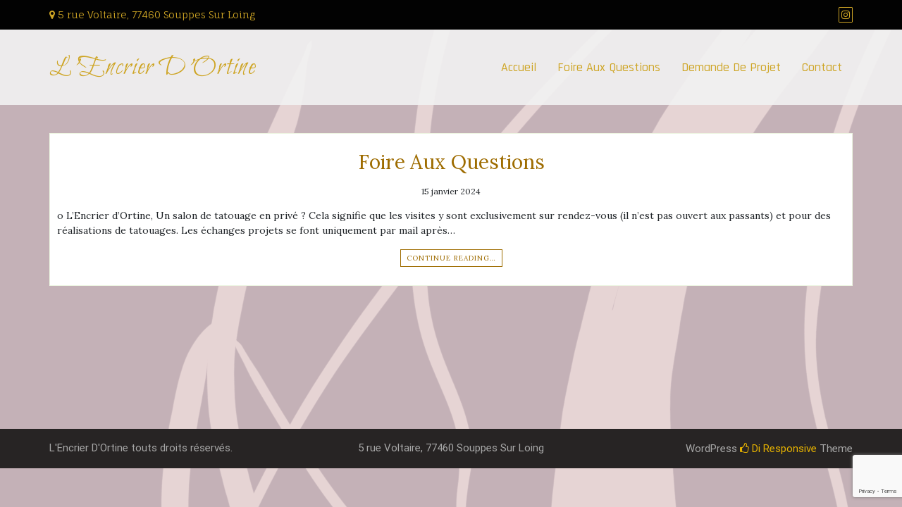

--- FILE ---
content_type: text/html; charset=utf-8
request_url: https://www.google.com/recaptcha/api2/anchor?ar=1&k=6LffobAUAAAAADWie2g1krC0ZJnACQq0aw4FcM2F&co=aHR0cHM6Ly93d3cubGVuY3JpZXJkb3J0aW5lLmZyOjQ0Mw..&hl=en&v=N67nZn4AqZkNcbeMu4prBgzg&size=invisible&anchor-ms=20000&execute-ms=30000&cb=t1huui645axd
body_size: 48469
content:
<!DOCTYPE HTML><html dir="ltr" lang="en"><head><meta http-equiv="Content-Type" content="text/html; charset=UTF-8">
<meta http-equiv="X-UA-Compatible" content="IE=edge">
<title>reCAPTCHA</title>
<style type="text/css">
/* cyrillic-ext */
@font-face {
  font-family: 'Roboto';
  font-style: normal;
  font-weight: 400;
  font-stretch: 100%;
  src: url(//fonts.gstatic.com/s/roboto/v48/KFO7CnqEu92Fr1ME7kSn66aGLdTylUAMa3GUBHMdazTgWw.woff2) format('woff2');
  unicode-range: U+0460-052F, U+1C80-1C8A, U+20B4, U+2DE0-2DFF, U+A640-A69F, U+FE2E-FE2F;
}
/* cyrillic */
@font-face {
  font-family: 'Roboto';
  font-style: normal;
  font-weight: 400;
  font-stretch: 100%;
  src: url(//fonts.gstatic.com/s/roboto/v48/KFO7CnqEu92Fr1ME7kSn66aGLdTylUAMa3iUBHMdazTgWw.woff2) format('woff2');
  unicode-range: U+0301, U+0400-045F, U+0490-0491, U+04B0-04B1, U+2116;
}
/* greek-ext */
@font-face {
  font-family: 'Roboto';
  font-style: normal;
  font-weight: 400;
  font-stretch: 100%;
  src: url(//fonts.gstatic.com/s/roboto/v48/KFO7CnqEu92Fr1ME7kSn66aGLdTylUAMa3CUBHMdazTgWw.woff2) format('woff2');
  unicode-range: U+1F00-1FFF;
}
/* greek */
@font-face {
  font-family: 'Roboto';
  font-style: normal;
  font-weight: 400;
  font-stretch: 100%;
  src: url(//fonts.gstatic.com/s/roboto/v48/KFO7CnqEu92Fr1ME7kSn66aGLdTylUAMa3-UBHMdazTgWw.woff2) format('woff2');
  unicode-range: U+0370-0377, U+037A-037F, U+0384-038A, U+038C, U+038E-03A1, U+03A3-03FF;
}
/* math */
@font-face {
  font-family: 'Roboto';
  font-style: normal;
  font-weight: 400;
  font-stretch: 100%;
  src: url(//fonts.gstatic.com/s/roboto/v48/KFO7CnqEu92Fr1ME7kSn66aGLdTylUAMawCUBHMdazTgWw.woff2) format('woff2');
  unicode-range: U+0302-0303, U+0305, U+0307-0308, U+0310, U+0312, U+0315, U+031A, U+0326-0327, U+032C, U+032F-0330, U+0332-0333, U+0338, U+033A, U+0346, U+034D, U+0391-03A1, U+03A3-03A9, U+03B1-03C9, U+03D1, U+03D5-03D6, U+03F0-03F1, U+03F4-03F5, U+2016-2017, U+2034-2038, U+203C, U+2040, U+2043, U+2047, U+2050, U+2057, U+205F, U+2070-2071, U+2074-208E, U+2090-209C, U+20D0-20DC, U+20E1, U+20E5-20EF, U+2100-2112, U+2114-2115, U+2117-2121, U+2123-214F, U+2190, U+2192, U+2194-21AE, U+21B0-21E5, U+21F1-21F2, U+21F4-2211, U+2213-2214, U+2216-22FF, U+2308-230B, U+2310, U+2319, U+231C-2321, U+2336-237A, U+237C, U+2395, U+239B-23B7, U+23D0, U+23DC-23E1, U+2474-2475, U+25AF, U+25B3, U+25B7, U+25BD, U+25C1, U+25CA, U+25CC, U+25FB, U+266D-266F, U+27C0-27FF, U+2900-2AFF, U+2B0E-2B11, U+2B30-2B4C, U+2BFE, U+3030, U+FF5B, U+FF5D, U+1D400-1D7FF, U+1EE00-1EEFF;
}
/* symbols */
@font-face {
  font-family: 'Roboto';
  font-style: normal;
  font-weight: 400;
  font-stretch: 100%;
  src: url(//fonts.gstatic.com/s/roboto/v48/KFO7CnqEu92Fr1ME7kSn66aGLdTylUAMaxKUBHMdazTgWw.woff2) format('woff2');
  unicode-range: U+0001-000C, U+000E-001F, U+007F-009F, U+20DD-20E0, U+20E2-20E4, U+2150-218F, U+2190, U+2192, U+2194-2199, U+21AF, U+21E6-21F0, U+21F3, U+2218-2219, U+2299, U+22C4-22C6, U+2300-243F, U+2440-244A, U+2460-24FF, U+25A0-27BF, U+2800-28FF, U+2921-2922, U+2981, U+29BF, U+29EB, U+2B00-2BFF, U+4DC0-4DFF, U+FFF9-FFFB, U+10140-1018E, U+10190-1019C, U+101A0, U+101D0-101FD, U+102E0-102FB, U+10E60-10E7E, U+1D2C0-1D2D3, U+1D2E0-1D37F, U+1F000-1F0FF, U+1F100-1F1AD, U+1F1E6-1F1FF, U+1F30D-1F30F, U+1F315, U+1F31C, U+1F31E, U+1F320-1F32C, U+1F336, U+1F378, U+1F37D, U+1F382, U+1F393-1F39F, U+1F3A7-1F3A8, U+1F3AC-1F3AF, U+1F3C2, U+1F3C4-1F3C6, U+1F3CA-1F3CE, U+1F3D4-1F3E0, U+1F3ED, U+1F3F1-1F3F3, U+1F3F5-1F3F7, U+1F408, U+1F415, U+1F41F, U+1F426, U+1F43F, U+1F441-1F442, U+1F444, U+1F446-1F449, U+1F44C-1F44E, U+1F453, U+1F46A, U+1F47D, U+1F4A3, U+1F4B0, U+1F4B3, U+1F4B9, U+1F4BB, U+1F4BF, U+1F4C8-1F4CB, U+1F4D6, U+1F4DA, U+1F4DF, U+1F4E3-1F4E6, U+1F4EA-1F4ED, U+1F4F7, U+1F4F9-1F4FB, U+1F4FD-1F4FE, U+1F503, U+1F507-1F50B, U+1F50D, U+1F512-1F513, U+1F53E-1F54A, U+1F54F-1F5FA, U+1F610, U+1F650-1F67F, U+1F687, U+1F68D, U+1F691, U+1F694, U+1F698, U+1F6AD, U+1F6B2, U+1F6B9-1F6BA, U+1F6BC, U+1F6C6-1F6CF, U+1F6D3-1F6D7, U+1F6E0-1F6EA, U+1F6F0-1F6F3, U+1F6F7-1F6FC, U+1F700-1F7FF, U+1F800-1F80B, U+1F810-1F847, U+1F850-1F859, U+1F860-1F887, U+1F890-1F8AD, U+1F8B0-1F8BB, U+1F8C0-1F8C1, U+1F900-1F90B, U+1F93B, U+1F946, U+1F984, U+1F996, U+1F9E9, U+1FA00-1FA6F, U+1FA70-1FA7C, U+1FA80-1FA89, U+1FA8F-1FAC6, U+1FACE-1FADC, U+1FADF-1FAE9, U+1FAF0-1FAF8, U+1FB00-1FBFF;
}
/* vietnamese */
@font-face {
  font-family: 'Roboto';
  font-style: normal;
  font-weight: 400;
  font-stretch: 100%;
  src: url(//fonts.gstatic.com/s/roboto/v48/KFO7CnqEu92Fr1ME7kSn66aGLdTylUAMa3OUBHMdazTgWw.woff2) format('woff2');
  unicode-range: U+0102-0103, U+0110-0111, U+0128-0129, U+0168-0169, U+01A0-01A1, U+01AF-01B0, U+0300-0301, U+0303-0304, U+0308-0309, U+0323, U+0329, U+1EA0-1EF9, U+20AB;
}
/* latin-ext */
@font-face {
  font-family: 'Roboto';
  font-style: normal;
  font-weight: 400;
  font-stretch: 100%;
  src: url(//fonts.gstatic.com/s/roboto/v48/KFO7CnqEu92Fr1ME7kSn66aGLdTylUAMa3KUBHMdazTgWw.woff2) format('woff2');
  unicode-range: U+0100-02BA, U+02BD-02C5, U+02C7-02CC, U+02CE-02D7, U+02DD-02FF, U+0304, U+0308, U+0329, U+1D00-1DBF, U+1E00-1E9F, U+1EF2-1EFF, U+2020, U+20A0-20AB, U+20AD-20C0, U+2113, U+2C60-2C7F, U+A720-A7FF;
}
/* latin */
@font-face {
  font-family: 'Roboto';
  font-style: normal;
  font-weight: 400;
  font-stretch: 100%;
  src: url(//fonts.gstatic.com/s/roboto/v48/KFO7CnqEu92Fr1ME7kSn66aGLdTylUAMa3yUBHMdazQ.woff2) format('woff2');
  unicode-range: U+0000-00FF, U+0131, U+0152-0153, U+02BB-02BC, U+02C6, U+02DA, U+02DC, U+0304, U+0308, U+0329, U+2000-206F, U+20AC, U+2122, U+2191, U+2193, U+2212, U+2215, U+FEFF, U+FFFD;
}
/* cyrillic-ext */
@font-face {
  font-family: 'Roboto';
  font-style: normal;
  font-weight: 500;
  font-stretch: 100%;
  src: url(//fonts.gstatic.com/s/roboto/v48/KFO7CnqEu92Fr1ME7kSn66aGLdTylUAMa3GUBHMdazTgWw.woff2) format('woff2');
  unicode-range: U+0460-052F, U+1C80-1C8A, U+20B4, U+2DE0-2DFF, U+A640-A69F, U+FE2E-FE2F;
}
/* cyrillic */
@font-face {
  font-family: 'Roboto';
  font-style: normal;
  font-weight: 500;
  font-stretch: 100%;
  src: url(//fonts.gstatic.com/s/roboto/v48/KFO7CnqEu92Fr1ME7kSn66aGLdTylUAMa3iUBHMdazTgWw.woff2) format('woff2');
  unicode-range: U+0301, U+0400-045F, U+0490-0491, U+04B0-04B1, U+2116;
}
/* greek-ext */
@font-face {
  font-family: 'Roboto';
  font-style: normal;
  font-weight: 500;
  font-stretch: 100%;
  src: url(//fonts.gstatic.com/s/roboto/v48/KFO7CnqEu92Fr1ME7kSn66aGLdTylUAMa3CUBHMdazTgWw.woff2) format('woff2');
  unicode-range: U+1F00-1FFF;
}
/* greek */
@font-face {
  font-family: 'Roboto';
  font-style: normal;
  font-weight: 500;
  font-stretch: 100%;
  src: url(//fonts.gstatic.com/s/roboto/v48/KFO7CnqEu92Fr1ME7kSn66aGLdTylUAMa3-UBHMdazTgWw.woff2) format('woff2');
  unicode-range: U+0370-0377, U+037A-037F, U+0384-038A, U+038C, U+038E-03A1, U+03A3-03FF;
}
/* math */
@font-face {
  font-family: 'Roboto';
  font-style: normal;
  font-weight: 500;
  font-stretch: 100%;
  src: url(//fonts.gstatic.com/s/roboto/v48/KFO7CnqEu92Fr1ME7kSn66aGLdTylUAMawCUBHMdazTgWw.woff2) format('woff2');
  unicode-range: U+0302-0303, U+0305, U+0307-0308, U+0310, U+0312, U+0315, U+031A, U+0326-0327, U+032C, U+032F-0330, U+0332-0333, U+0338, U+033A, U+0346, U+034D, U+0391-03A1, U+03A3-03A9, U+03B1-03C9, U+03D1, U+03D5-03D6, U+03F0-03F1, U+03F4-03F5, U+2016-2017, U+2034-2038, U+203C, U+2040, U+2043, U+2047, U+2050, U+2057, U+205F, U+2070-2071, U+2074-208E, U+2090-209C, U+20D0-20DC, U+20E1, U+20E5-20EF, U+2100-2112, U+2114-2115, U+2117-2121, U+2123-214F, U+2190, U+2192, U+2194-21AE, U+21B0-21E5, U+21F1-21F2, U+21F4-2211, U+2213-2214, U+2216-22FF, U+2308-230B, U+2310, U+2319, U+231C-2321, U+2336-237A, U+237C, U+2395, U+239B-23B7, U+23D0, U+23DC-23E1, U+2474-2475, U+25AF, U+25B3, U+25B7, U+25BD, U+25C1, U+25CA, U+25CC, U+25FB, U+266D-266F, U+27C0-27FF, U+2900-2AFF, U+2B0E-2B11, U+2B30-2B4C, U+2BFE, U+3030, U+FF5B, U+FF5D, U+1D400-1D7FF, U+1EE00-1EEFF;
}
/* symbols */
@font-face {
  font-family: 'Roboto';
  font-style: normal;
  font-weight: 500;
  font-stretch: 100%;
  src: url(//fonts.gstatic.com/s/roboto/v48/KFO7CnqEu92Fr1ME7kSn66aGLdTylUAMaxKUBHMdazTgWw.woff2) format('woff2');
  unicode-range: U+0001-000C, U+000E-001F, U+007F-009F, U+20DD-20E0, U+20E2-20E4, U+2150-218F, U+2190, U+2192, U+2194-2199, U+21AF, U+21E6-21F0, U+21F3, U+2218-2219, U+2299, U+22C4-22C6, U+2300-243F, U+2440-244A, U+2460-24FF, U+25A0-27BF, U+2800-28FF, U+2921-2922, U+2981, U+29BF, U+29EB, U+2B00-2BFF, U+4DC0-4DFF, U+FFF9-FFFB, U+10140-1018E, U+10190-1019C, U+101A0, U+101D0-101FD, U+102E0-102FB, U+10E60-10E7E, U+1D2C0-1D2D3, U+1D2E0-1D37F, U+1F000-1F0FF, U+1F100-1F1AD, U+1F1E6-1F1FF, U+1F30D-1F30F, U+1F315, U+1F31C, U+1F31E, U+1F320-1F32C, U+1F336, U+1F378, U+1F37D, U+1F382, U+1F393-1F39F, U+1F3A7-1F3A8, U+1F3AC-1F3AF, U+1F3C2, U+1F3C4-1F3C6, U+1F3CA-1F3CE, U+1F3D4-1F3E0, U+1F3ED, U+1F3F1-1F3F3, U+1F3F5-1F3F7, U+1F408, U+1F415, U+1F41F, U+1F426, U+1F43F, U+1F441-1F442, U+1F444, U+1F446-1F449, U+1F44C-1F44E, U+1F453, U+1F46A, U+1F47D, U+1F4A3, U+1F4B0, U+1F4B3, U+1F4B9, U+1F4BB, U+1F4BF, U+1F4C8-1F4CB, U+1F4D6, U+1F4DA, U+1F4DF, U+1F4E3-1F4E6, U+1F4EA-1F4ED, U+1F4F7, U+1F4F9-1F4FB, U+1F4FD-1F4FE, U+1F503, U+1F507-1F50B, U+1F50D, U+1F512-1F513, U+1F53E-1F54A, U+1F54F-1F5FA, U+1F610, U+1F650-1F67F, U+1F687, U+1F68D, U+1F691, U+1F694, U+1F698, U+1F6AD, U+1F6B2, U+1F6B9-1F6BA, U+1F6BC, U+1F6C6-1F6CF, U+1F6D3-1F6D7, U+1F6E0-1F6EA, U+1F6F0-1F6F3, U+1F6F7-1F6FC, U+1F700-1F7FF, U+1F800-1F80B, U+1F810-1F847, U+1F850-1F859, U+1F860-1F887, U+1F890-1F8AD, U+1F8B0-1F8BB, U+1F8C0-1F8C1, U+1F900-1F90B, U+1F93B, U+1F946, U+1F984, U+1F996, U+1F9E9, U+1FA00-1FA6F, U+1FA70-1FA7C, U+1FA80-1FA89, U+1FA8F-1FAC6, U+1FACE-1FADC, U+1FADF-1FAE9, U+1FAF0-1FAF8, U+1FB00-1FBFF;
}
/* vietnamese */
@font-face {
  font-family: 'Roboto';
  font-style: normal;
  font-weight: 500;
  font-stretch: 100%;
  src: url(//fonts.gstatic.com/s/roboto/v48/KFO7CnqEu92Fr1ME7kSn66aGLdTylUAMa3OUBHMdazTgWw.woff2) format('woff2');
  unicode-range: U+0102-0103, U+0110-0111, U+0128-0129, U+0168-0169, U+01A0-01A1, U+01AF-01B0, U+0300-0301, U+0303-0304, U+0308-0309, U+0323, U+0329, U+1EA0-1EF9, U+20AB;
}
/* latin-ext */
@font-face {
  font-family: 'Roboto';
  font-style: normal;
  font-weight: 500;
  font-stretch: 100%;
  src: url(//fonts.gstatic.com/s/roboto/v48/KFO7CnqEu92Fr1ME7kSn66aGLdTylUAMa3KUBHMdazTgWw.woff2) format('woff2');
  unicode-range: U+0100-02BA, U+02BD-02C5, U+02C7-02CC, U+02CE-02D7, U+02DD-02FF, U+0304, U+0308, U+0329, U+1D00-1DBF, U+1E00-1E9F, U+1EF2-1EFF, U+2020, U+20A0-20AB, U+20AD-20C0, U+2113, U+2C60-2C7F, U+A720-A7FF;
}
/* latin */
@font-face {
  font-family: 'Roboto';
  font-style: normal;
  font-weight: 500;
  font-stretch: 100%;
  src: url(//fonts.gstatic.com/s/roboto/v48/KFO7CnqEu92Fr1ME7kSn66aGLdTylUAMa3yUBHMdazQ.woff2) format('woff2');
  unicode-range: U+0000-00FF, U+0131, U+0152-0153, U+02BB-02BC, U+02C6, U+02DA, U+02DC, U+0304, U+0308, U+0329, U+2000-206F, U+20AC, U+2122, U+2191, U+2193, U+2212, U+2215, U+FEFF, U+FFFD;
}
/* cyrillic-ext */
@font-face {
  font-family: 'Roboto';
  font-style: normal;
  font-weight: 900;
  font-stretch: 100%;
  src: url(//fonts.gstatic.com/s/roboto/v48/KFO7CnqEu92Fr1ME7kSn66aGLdTylUAMa3GUBHMdazTgWw.woff2) format('woff2');
  unicode-range: U+0460-052F, U+1C80-1C8A, U+20B4, U+2DE0-2DFF, U+A640-A69F, U+FE2E-FE2F;
}
/* cyrillic */
@font-face {
  font-family: 'Roboto';
  font-style: normal;
  font-weight: 900;
  font-stretch: 100%;
  src: url(//fonts.gstatic.com/s/roboto/v48/KFO7CnqEu92Fr1ME7kSn66aGLdTylUAMa3iUBHMdazTgWw.woff2) format('woff2');
  unicode-range: U+0301, U+0400-045F, U+0490-0491, U+04B0-04B1, U+2116;
}
/* greek-ext */
@font-face {
  font-family: 'Roboto';
  font-style: normal;
  font-weight: 900;
  font-stretch: 100%;
  src: url(//fonts.gstatic.com/s/roboto/v48/KFO7CnqEu92Fr1ME7kSn66aGLdTylUAMa3CUBHMdazTgWw.woff2) format('woff2');
  unicode-range: U+1F00-1FFF;
}
/* greek */
@font-face {
  font-family: 'Roboto';
  font-style: normal;
  font-weight: 900;
  font-stretch: 100%;
  src: url(//fonts.gstatic.com/s/roboto/v48/KFO7CnqEu92Fr1ME7kSn66aGLdTylUAMa3-UBHMdazTgWw.woff2) format('woff2');
  unicode-range: U+0370-0377, U+037A-037F, U+0384-038A, U+038C, U+038E-03A1, U+03A3-03FF;
}
/* math */
@font-face {
  font-family: 'Roboto';
  font-style: normal;
  font-weight: 900;
  font-stretch: 100%;
  src: url(//fonts.gstatic.com/s/roboto/v48/KFO7CnqEu92Fr1ME7kSn66aGLdTylUAMawCUBHMdazTgWw.woff2) format('woff2');
  unicode-range: U+0302-0303, U+0305, U+0307-0308, U+0310, U+0312, U+0315, U+031A, U+0326-0327, U+032C, U+032F-0330, U+0332-0333, U+0338, U+033A, U+0346, U+034D, U+0391-03A1, U+03A3-03A9, U+03B1-03C9, U+03D1, U+03D5-03D6, U+03F0-03F1, U+03F4-03F5, U+2016-2017, U+2034-2038, U+203C, U+2040, U+2043, U+2047, U+2050, U+2057, U+205F, U+2070-2071, U+2074-208E, U+2090-209C, U+20D0-20DC, U+20E1, U+20E5-20EF, U+2100-2112, U+2114-2115, U+2117-2121, U+2123-214F, U+2190, U+2192, U+2194-21AE, U+21B0-21E5, U+21F1-21F2, U+21F4-2211, U+2213-2214, U+2216-22FF, U+2308-230B, U+2310, U+2319, U+231C-2321, U+2336-237A, U+237C, U+2395, U+239B-23B7, U+23D0, U+23DC-23E1, U+2474-2475, U+25AF, U+25B3, U+25B7, U+25BD, U+25C1, U+25CA, U+25CC, U+25FB, U+266D-266F, U+27C0-27FF, U+2900-2AFF, U+2B0E-2B11, U+2B30-2B4C, U+2BFE, U+3030, U+FF5B, U+FF5D, U+1D400-1D7FF, U+1EE00-1EEFF;
}
/* symbols */
@font-face {
  font-family: 'Roboto';
  font-style: normal;
  font-weight: 900;
  font-stretch: 100%;
  src: url(//fonts.gstatic.com/s/roboto/v48/KFO7CnqEu92Fr1ME7kSn66aGLdTylUAMaxKUBHMdazTgWw.woff2) format('woff2');
  unicode-range: U+0001-000C, U+000E-001F, U+007F-009F, U+20DD-20E0, U+20E2-20E4, U+2150-218F, U+2190, U+2192, U+2194-2199, U+21AF, U+21E6-21F0, U+21F3, U+2218-2219, U+2299, U+22C4-22C6, U+2300-243F, U+2440-244A, U+2460-24FF, U+25A0-27BF, U+2800-28FF, U+2921-2922, U+2981, U+29BF, U+29EB, U+2B00-2BFF, U+4DC0-4DFF, U+FFF9-FFFB, U+10140-1018E, U+10190-1019C, U+101A0, U+101D0-101FD, U+102E0-102FB, U+10E60-10E7E, U+1D2C0-1D2D3, U+1D2E0-1D37F, U+1F000-1F0FF, U+1F100-1F1AD, U+1F1E6-1F1FF, U+1F30D-1F30F, U+1F315, U+1F31C, U+1F31E, U+1F320-1F32C, U+1F336, U+1F378, U+1F37D, U+1F382, U+1F393-1F39F, U+1F3A7-1F3A8, U+1F3AC-1F3AF, U+1F3C2, U+1F3C4-1F3C6, U+1F3CA-1F3CE, U+1F3D4-1F3E0, U+1F3ED, U+1F3F1-1F3F3, U+1F3F5-1F3F7, U+1F408, U+1F415, U+1F41F, U+1F426, U+1F43F, U+1F441-1F442, U+1F444, U+1F446-1F449, U+1F44C-1F44E, U+1F453, U+1F46A, U+1F47D, U+1F4A3, U+1F4B0, U+1F4B3, U+1F4B9, U+1F4BB, U+1F4BF, U+1F4C8-1F4CB, U+1F4D6, U+1F4DA, U+1F4DF, U+1F4E3-1F4E6, U+1F4EA-1F4ED, U+1F4F7, U+1F4F9-1F4FB, U+1F4FD-1F4FE, U+1F503, U+1F507-1F50B, U+1F50D, U+1F512-1F513, U+1F53E-1F54A, U+1F54F-1F5FA, U+1F610, U+1F650-1F67F, U+1F687, U+1F68D, U+1F691, U+1F694, U+1F698, U+1F6AD, U+1F6B2, U+1F6B9-1F6BA, U+1F6BC, U+1F6C6-1F6CF, U+1F6D3-1F6D7, U+1F6E0-1F6EA, U+1F6F0-1F6F3, U+1F6F7-1F6FC, U+1F700-1F7FF, U+1F800-1F80B, U+1F810-1F847, U+1F850-1F859, U+1F860-1F887, U+1F890-1F8AD, U+1F8B0-1F8BB, U+1F8C0-1F8C1, U+1F900-1F90B, U+1F93B, U+1F946, U+1F984, U+1F996, U+1F9E9, U+1FA00-1FA6F, U+1FA70-1FA7C, U+1FA80-1FA89, U+1FA8F-1FAC6, U+1FACE-1FADC, U+1FADF-1FAE9, U+1FAF0-1FAF8, U+1FB00-1FBFF;
}
/* vietnamese */
@font-face {
  font-family: 'Roboto';
  font-style: normal;
  font-weight: 900;
  font-stretch: 100%;
  src: url(//fonts.gstatic.com/s/roboto/v48/KFO7CnqEu92Fr1ME7kSn66aGLdTylUAMa3OUBHMdazTgWw.woff2) format('woff2');
  unicode-range: U+0102-0103, U+0110-0111, U+0128-0129, U+0168-0169, U+01A0-01A1, U+01AF-01B0, U+0300-0301, U+0303-0304, U+0308-0309, U+0323, U+0329, U+1EA0-1EF9, U+20AB;
}
/* latin-ext */
@font-face {
  font-family: 'Roboto';
  font-style: normal;
  font-weight: 900;
  font-stretch: 100%;
  src: url(//fonts.gstatic.com/s/roboto/v48/KFO7CnqEu92Fr1ME7kSn66aGLdTylUAMa3KUBHMdazTgWw.woff2) format('woff2');
  unicode-range: U+0100-02BA, U+02BD-02C5, U+02C7-02CC, U+02CE-02D7, U+02DD-02FF, U+0304, U+0308, U+0329, U+1D00-1DBF, U+1E00-1E9F, U+1EF2-1EFF, U+2020, U+20A0-20AB, U+20AD-20C0, U+2113, U+2C60-2C7F, U+A720-A7FF;
}
/* latin */
@font-face {
  font-family: 'Roboto';
  font-style: normal;
  font-weight: 900;
  font-stretch: 100%;
  src: url(//fonts.gstatic.com/s/roboto/v48/KFO7CnqEu92Fr1ME7kSn66aGLdTylUAMa3yUBHMdazQ.woff2) format('woff2');
  unicode-range: U+0000-00FF, U+0131, U+0152-0153, U+02BB-02BC, U+02C6, U+02DA, U+02DC, U+0304, U+0308, U+0329, U+2000-206F, U+20AC, U+2122, U+2191, U+2193, U+2212, U+2215, U+FEFF, U+FFFD;
}

</style>
<link rel="stylesheet" type="text/css" href="https://www.gstatic.com/recaptcha/releases/N67nZn4AqZkNcbeMu4prBgzg/styles__ltr.css">
<script nonce="OjfOuFfx3w5j6TT5bKsbLg" type="text/javascript">window['__recaptcha_api'] = 'https://www.google.com/recaptcha/api2/';</script>
<script type="text/javascript" src="https://www.gstatic.com/recaptcha/releases/N67nZn4AqZkNcbeMu4prBgzg/recaptcha__en.js" nonce="OjfOuFfx3w5j6TT5bKsbLg">
      
    </script></head>
<body><div id="rc-anchor-alert" class="rc-anchor-alert"></div>
<input type="hidden" id="recaptcha-token" value="[base64]">
<script type="text/javascript" nonce="OjfOuFfx3w5j6TT5bKsbLg">
      recaptcha.anchor.Main.init("[\x22ainput\x22,[\x22bgdata\x22,\x22\x22,\[base64]/[base64]/[base64]/[base64]/[base64]/[base64]/KGcoTywyNTMsTy5PKSxVRyhPLEMpKTpnKE8sMjUzLEMpLE8pKSxsKSksTykpfSxieT1mdW5jdGlvbihDLE8sdSxsKXtmb3IobD0odT1SKEMpLDApO08+MDtPLS0pbD1sPDw4fFooQyk7ZyhDLHUsbCl9LFVHPWZ1bmN0aW9uKEMsTyl7Qy5pLmxlbmd0aD4xMDQ/[base64]/[base64]/[base64]/[base64]/[base64]/[base64]/[base64]\\u003d\x22,\[base64]\x22,\x22w75hwqfDlsOaS8OXw5rCl8OifMOvIcOKf8Kwwo7DvHDDrBQ5Wh8Awq/Cl8K/[base64]/wp/CpS7DpD7Cs8OoeUN2wqQNwpZSXcKsegPCssOOw77ClxHCp0pdw5nDjknDrx7CgRV1wovDr8Oowocsw6kFQ8KIKGrCl8KAAMOhwp/DgwkQwqfDoMKBARAcRMOhMHYNQMOjT3XDl8Kqw6HDrGtzNQoOw4jCqsOZw4RkwonDnlrCnyh/w7zCmglQwrgFXCUlU3/Ck8K/w5zChcKuw7IANjHCpy9AwolhNMKhc8K1wrXCqhQFThDCi27DuGcJw6k/w5nDqCtFSHtRDcKgw4pMw4NowrIYw53DhyDCrTDCvMKKwq/DkwI/ZsKYwrvDjxkYfMO7w47DjMKHw6vDokHCkVNUbcOPFcKnMMKbw4fDn8KJNRl4woDCnMO/[base64]/[base64]/[base64]/CisK1w5fCh03CuMKbABlTV1fDpsO5w6ESByRLwoXDshwrZcKiw5tJcMKTQkzCpyrCiWLCgEwXFm/[base64]/w7Myw747HcOeDhRXw4RuYMOFw4pjwow1wrbDqcK/wrvCuSbCocKPZ8KyGXFWVUxfVcOnf8OPw6xAw7bDmcKAwpbCq8Kqw73Cv017dzkaKgdodydjw7LCssKrJMOrbhPCv03DicOfwpzDnhbDkcKgwqdPIiPDpDRpwqJ+LMOUw7Quwo1LC1zDuMKKBMOZwrBtSBEnw6TCg8OlOxTCssOUw7HDp1bDjsKHKlQ/wohgw5wyYsOuwqxzd3PCqDBFw508bsOBfVnCnTPChibCp2BoOsOoKMKxecODNMO6QMO7w7UhDFlPIR3Ci8O+QjTDlsKjw7XDlTvCuMOOw61URQXDgU7CtX1vwqccVsKyXMOqwrVseVw/Z8OowoFSCcKcTEzDrwnDqj8mJwwST8KSwpxUUsKYwpBPwr9Lw7rCs1N0wohsVgbDvMO0cMOIBDbDvg0VAUjDrWbChcOjSMOMBzkXQFjDgcOkwoHDjQvChAAdwo/CkQHCrsK/w4bDtcO4FsO8w6LCt8KiERRrOMOuw6/DuU0vw4bCuXjCsMKPEATCtkpjWTstw6jCtE3Cq8KiwpTDlUZfwog7w7Isw7lhQgXDpSHDucK+w7nDtsKXeMKsaVxGTWvDgsKbHz/[base64]/[base64]/CqMKLwoZza8KlwocuXsK+wpF6wojCoH5+J8Kqwp3ClMO1w7BlwrXCsDrCiiQZMzxkWBTDv8O4w6t5Xx4qw7zDr8OFw5zCoGfDmsOkWmNiwq/Dsm5yKcKqwq7Dq8ONSMO7CcKewqPDuV8CLVzDoyPDhcOewpbDl3PCksOuOmTCmcOdw4ssXCrCsVPCsl7DoRLCmnIPw7/[base64]/CoFfDrcKdKkbCuSwDYcOmMnnCmAQmABlGQ8KrwpTCocOhwoJfIkHCvMOyTCUXw44dHUHDvHDCjsKiHsK1XsO3b8KQw6/CmSDDuV/[base64]/esOpfGhcFsKww5k6wpHDtCtQwo9uwr1jwr/[base64]/CjMOPZgLDu8OxBxTDoBN4MsKyw6gNAB1dKh5/[base64]/DkMOqwrhTw7sxwrDDnl8RfiPDhMOyQcKewoPDksKpKcKAZsODAnzDj8KQw6XDkxx6wpXDisKeNcOFw6QdBsO6w4nCkglyBncAwoA9bWDDu3NMw5fClMKuwrATwoDDsMOgwrrCtcKQODfCjU/Cuh3DnsOgw5hSc8K+UMKkwoYjHxHCgjjChV5rwqZ1OmXCg8KOw6TDnSgBPgRSwqxPwoB5wpxqPGnDo0jDpwVqwql8w4cQw45xw5DDrXXDksK3wozDvMKpUwMZw5bDgCTDsMKIw7nCkxPCvEUEfEprw7vDnz/DsA5WA8O+V8Oqw6kSFsOww4/[base64]/DoCfCviQkMBTDk8KywogYwqdPNMK2w4PDtcKqwqLDuMKbwqnCpsK+A8O6wpXCnn/CscKJwrkqT8KlPk9ew7/CiMOvw7fCgADDpkFOw6bDnH88w6NKw4jCtsOMGQnClsOpw5x0wqHDnHM6UwnCtGLDt8K0w73CqsK7DMKHw7VUBsOOw4bCk8OySjnDo3/[base64]/[base64]/wpggw53ClsOzw6/CjErCp25SCzp/HUJ9YcKNMRBlw4/[base64]/[base64]/DuwDCk8KrTMKAG8Opw4xiJ8KEw5JcScK1wrQfNMO0w6pAcm4/XF/Cs8K7ORLCiWPDh0DDhCXDnBZ3D8KgPRY1w6nCvsK3w5VwwpEPFsOGDm7CpA7CmsO3w74pRADDosOEwplidcKAwpLCtcKadsOJw5bChCYkw4nDrmVQM8OXwpDCp8ORI8K3dsOTw64qYMKZw4J/[base64]/w7oEw47DgsKaYsOcYEPDgmjCk8OPw77DrWQZwoTDlcOBwpTDvAAmwrNxw48rRMOgIMKuwprDnHpKw5JswpvDgAEQwqvDkcKgcijDrMO2IMOeBB43e1TCkXRVwr/DscOkU8OWwqLCjsKMMR0Vw6RNwqAdKsO6PsKMLzUFBsOAXmISwoImJMOfw6/CkX89UMKFRMOIL8Kbw60Vwp07woXDgMO0w5bCvzM+SnLCusKSw6Etw50MPz/DiEbDksKKASDDvMOEwqHCrMKcw5jDlzw1AlElw4N1wojDtsKaw5YpTcOIw5PDpRFOw53CjnnDjmbDoMOhw4xywoYJXEJOwoRRKcKAwpoDQXXClxnCvXNQw6RpwrJIE2fDkhjDhMKzwpB1LMOcwqnChcO4LCAPw486XQIyw48xOMKnw5ZDwqt9wpwnTsKGAMKiwpB/UCJnG3TCihpGKlHDmsK1IcKfPcOlJ8KfLW4xw54/bibDpFzCvMO+wpbDqsKYwqtvFgzDscK6BmDDkExoM0NaFsK+EMKYVMKzw4jCoxrDocOGw6HDs0EbSCtVw6TCr8KdJsOxOMKmw5o6wp7CiMKKfcKIwp4nwovCnw43NB9Qw57DgXktN8OXw6wfwp7DmMONMD1AOcKpOC/CqmHDs8OtVcKnETHCnMO6wqDDphjDqcK/Rl0Cw51zTzvChmYTwpZiIMKSwqpgEsOnc2HClWhowqgjw7bDq290woxyP8OccnnCsxLCm1x/Cm1iwrFWwqTCtxEnwp0cw4Y7awXDusKPPsOFwp3DjX00eFx0Th7CvcOLwrLDmMOHw6F+bMKidn9Tw4nDh1BIwprCssKPGnPDicKawqlDfXvCgUVdw5Avw4bCkFA4X8O/TUNpwqgdCsKEw7EVwoNDe8Oof8Ouw4t6DQ/DlF/CnMKjEsKtSsKjMcK/w5XCqsKlwqQHwoDDuFxVwq7DhA3CiTVvwrRAd8KeByHCm8OCw4DDo8OsR8KIZcKRMW07w7MiwoYIDsKewofDrDbDpAR4bcKIAsOsw7XChsKQwqnDvMOkw4PCvsKZR8O7MhoOH8K/L2LDj8Ojw581Smw5J3PCmMKWw4TDkj1Zw65mw6gTPETCj8Ojw4nCt8KQwrpaF8KHwqrCnkTDuMK0Rh0MwpjCu2cJAsOAw7MTw6UkRMKFZlp8Qk1Uw7lNwpjCvigTw5XCi8KxIG/[base64]/Ds1HCjcKqOH1Bw6TDqMKRworCgMOsCsKHwrQ4Sj7DqTw0wojDtGAgSMKacMK4WDDCsMO+OsKhScK0woZOw7jCrFnDqMKvTcK4J8OLwqk/[base64]/CssKrw70yDMOiR1/DtMOywqPCq8OCw5HCqCLDhR/CisO1w6TDkcOlwqsswpBGMsOxwpgcwrBXT8OVwpxNVsKMw7saWsKewp09w61Ew7bDjybDihvDoHLCmcOvasKCw5MMw6/DqsOcUsKfHDpNI8KPcyh0S8OIMMKzWMOSNsKBwoXDpTDCg8KQw5nChy3DhXtSbyTCsSoPw65bw6g/wrPCiALDtyPDrcKXCcOzwqlOwr/[base64]/[base64]/DjwROw7hnwrnCusK9wodeRD7DlsOCCBVoI3x7woTDh0xqwobClMKJTcOkEnxqw6sbGcK6w7zCtcOpwrHDusOCREdjPyxFFX4ZwqXDvXFpVsOpwrQLwq9aPMKrMMKxKcKIw7nCrsK/KMOvw4TCgMKvw71Pw6w9w6std8KCSAZHwrPDpsOzwqrCr8OmwoTDtHLCpkLDjcOFwqMYwo/CkMKfEMKrwqphWcO/wqPDoS0oOMO/wpQww59cwp/DrcKYwolYOcKZV8KAwq3Dnw/CvknDuyd1RS1/O37DgcK6JsOYPWJ2GEbDpAdfMDNAw4Y5fV/DtyoJOSvCqyFXwr5Lwoo6FcORZMKQwq/[base64]/Djh5YNA/CtDYVLAoYwoE2Q8OQXXwfUCjCi8OHw4lXwrh4w7TDulvDgGbDgcOkwpjCr8Kow5MLLMOSR8OrNEN+NcKgw4PDqCFAPUXDoMOaV0DDt8Kswq82w5PDthTCkH3CkVDCkmfCusOzUMKwecKfCMO8IsKbFXsdw4kVwoFSRcOrZ8O+WiUrwozCk8OFw7zDhRVqwro4w4/[base64]/DmsKTZxfCvhoEwod5BMKOwoHDhRppw60McsOCSycBZFhYwofDkhxwFMORT8OALXImDn0Pb8Kbw6jDncKeWcKwCxRxOUPCqgIsUjzDsMKbwpPDuh7DrWDDtMOOwp/CpATDmgDCgsO2DsKSHMKdwpnCpcOOY8KIeMOww5nChmnCo2/CmUUYw6DCkcOiDTtcwoTDojVfw4QYw4RCwqZaD1wrwrEywp5MaQMVf2/[base64]/CksO0KQ5Bwo7Dsk/[base64]/DicKywqPDhsO4w54hw5bDvsOfw6jCjmTDpMOAwq3DnBrDnMOow5/DpcKEQWLDlcKxSsO3wpIoG8KAIMOjT8KGL0FWwoAXXsKsFmbCmDXDsX3DkMKzOS/CqXbCkMOpwqvDr37ChcOVwpcRCnA6wptkw4UcwojDgcKfUMOmN8KfIAjCisKtQsKFFx9Wwq3DkMKgwqXDrsK1w77DqcKPwpZJwq/Cq8OBUsOPOMOSw5JWwrEVwqMlSknCpsOJY8Omw4dLw5NSw4NgIyNzwo1hw4dnVMOgIgEdwr3CrsO0wq/DtMKnVlnDkyDDpD7DlVbCvcKJZsOcGCfDrsOpO8Kpw4t6KQDDjWrDpwHCiFIdwrLCkDARwqzCjMKCwo8HwoZVfgbDtcK4wrAKJ18zWcKdwrPDk8KgJ8O9EsKvw4AlC8OTw6vDmMK4DF5Zw6rCrWdjSh1yw4vClMOQNMODdxHCkApIw59/OAnDuMO6wpVkJjVfEsOAwqw/QMOQIsKqwpdFw6B7QGTCpVRYw5/CjsKJID0Sw5IXwr5tTMKUw5XCr1rDhMOrQsOiwoLCiBl/Lh/Di8O3wrrCvHbDrGcgw5wRO3fCm8OOwp4gHcOzL8K3XXxMw43DqFUbw7hUfCfCjsObGHEXwpd9w7/DpMOfw5ROwo7CoMOqE8Kjw64kRCpVShB6bcOxPcOMw4A8wqQdw6tgf8O1fg5HDH82w7HDtjrDnMK/FSkkf3sZw7PCqkJdTU5LaEDDrFHDjAdoeX0UwqvCmFXCjQMcfUBSC0doB8Ouw441eVDCusKQwrEBwrgkYsKbGcKBHDBjIsOAw5h5w41Rw5nCkMOyTsOQSnPDmMOrDsKJwr/[base64]/DosK0wq5Ew6jDt8KUwqrCjlMUUmc1wpw6woHCoyQJw4t6w6cTw7jDp8OYd8KqS8OXwrnCmsKYwo7Co19+w5jClsOUfywfK8OBBAvDtT3CsSLDm8KKD8KMwoTDs8OgeQjDucKBw51+KcKVw4HCj1LClsK2aG/Dq2XDjwnDtGPCjMOIw4h+wrXCqizCtXEjwpg5wohIB8KPV8O6w5BPw7stwp/[base64]/[base64]/[base64]/DskxIFcKpRcK+RV3Ci3VWw4MnwpMLZsObwqbChizChElYa8KdZcKNwqMlF0c5LDg1F8K4wrzCkivDtsOxwpXCjgAdIAsTSRZnw4Eswp/DpmtHwqLDnzrCkErDqcOBDMObLsKswqsaeBjDmsOyIkbDhMONwpvDmRHDtQIrwqDCuwwxwpnDuEfCjMOpwpFAwrrCksKDw4BAwoVTwr17w4ofEcKYMsOYEm/Dt8KZGXgGIsKGw6IGwrDDgzrCrENFwqXCnsKqwrA4OsO6GmPDlcKuMcKYUHPCogXDpMKFYX5sBSPDv8OybXTCtsO5wozDnQrCgzvDj8KgwodyNhFVDsOBR1Jbw4Afw5hpSMKww6JHWFbDnsOaw43DncKSd8OFwqtkcjLCjX/Cs8KidsOyw5zCmcKKwqXCpcO8wpfCv2x3wr5eYH3CtwRLdkXDkSHCusK6w4/CsDAjwr4tw60awrVOesKbT8KMFT/DscOrw7VCAWNEXsKTAAYNecKTwq5hYcORJ8O7fcOlbynDhj1rH8KWwrRcwr3DhMOpwpvDh8KnEgMmwp5UY8OSwrrDtMKaKMKEDsOVw7daw4BHwqHDu1zCr8KaOEw4J1PDiWTCrm4MLVxAXnXDrhLDvhbDvcOoXhJaKcOawqHCvg/CixfDrsKywqHCtcO4wrlhw6pcMFnDu0bCpBbDryrDmS/DgcO5EMKgW8K3w5PDsWsUXHzCgcO2wpxow7l5ID/CvTY/GExnwpx9BTNhw5MGw4DDt8OUwq9yXsKIwoNtSV13WhDDq8KeEMOkRsKnfitpwrRID8OOSzgfw7sOwpMgwrfDkcOGwrcydl/DpcKUwpbDkA1FIWJdacOUHWfDvMKbwoJcfsKAIUAZDcOaUsOGw5wGAn4xc8OYXWvDkz/CnMKIw6HCucOkXMOBwocVwr3DmMK4GQbCi8KRKcO/VgsPTMK7DTLCnUcWwqrDkwjDsybDqjDDmj3DqRIRwr7CvCnDlMOhIDIRKMOKwpNvw6M/w6/[base64]/[base64]/[base64]/[base64]/DisO5TizDol58SlDDiWFTSRI/fcOFw7cLOcKsU8KJa8KTw44sEcKLw79uN8Kad8KKf1x9wpPCisKzYMOXexM9fMOEScO1w5/CvRwiZgN2w5N8wprCi8Kfw5E2UcOfXsOVwrEuw5bCsMKPwoFQScKKeMOJJS/Cu8Kzw5VHw4NxbztlaMKvw70Kw74qw4RQVcK0w4oNwplYbMO/IcOWwrw8w6HClV3CtcK5w6vDssOEMhwed8OTY23CgMKFwqBqwpnCt8ONFcKdwq7CiMOLwqsJFMKLw64AeT3DsR0dZ8O5w6vDocOlwpEVAnHDvg/CjsOAZ3zDqBxWQsKhDGbDucOafcOAMcOqwrcEGcOYw5rCusO6woHDtyRjCAvCqyccw7Zxw7RYTsKSwpHCgsKEw4Ygw6jClScjw4TCo8KDwpbCrndPwqR5woAXOcK8w5bCowLCtVnCicOvAMKaw6TDj8KDEMOiw7bCvsKnwpk4w6MVcU/Dl8KZHARDwovCtcOFwqXDgsKUwqtvwrXDt8OewrQkw7XClsOIw6TCpcOlYE8OTirDhcKeIMKhZgjDigA7OHXCgilNw73CmAHCgcKVwpwIwoA5f1p5U8K/w4sjKwVTwrbChD8iw6jDr8O8WB5Xwo4Xw5LDgMOWNMO+w4nDj3gjw6fDvcOoBELCgsKuw6DCnDUFFXt1w5lAL8K+VT/ClA3DgsKFFsKmLcOhwqTDiyjDo8OWe8OVwqPCm8KzfcOnwpVjwqnDrVB6L8K2woVCYyDClzbCksKEwrLDucKmw4V1wpfDgmw/AcKdwqJ6woF5w7hcw6vCpMOdAcKKwpjDpcKNC2o6YxvDogpnBsKVwqctbnEHXVbDsX3DoMKxw69xMcK0w5wpTsK+w7LDjMKDfMKKwrh1wqF0wqrCi1bCiG/Dv8OPP8O4V8K1wpXDkUl1Q1IzwqnCrMOeVsOTwo8PK8OSJjbCosK2wprCuzjDocO1w4XCocOGT8OOaCIMQ8KxC34WwqddwoDDpQ4Jw5MVw4cQHS3Dr8K1wqVmPMKqwpbDrmVeKMO/w5LDq1HCsAdzw70CwpQqLMKIfmIqw57DtMOLCUxDw4gFw5rDiDcfw7TCujRFew/[base64]/DtWrCisO8wqbDrHPCs0HCn3jDscKYbWbDv0HDr8Oqwr3DhsK8PMKNGMK4LMKHQsOrw6TCicKLwqnCrhx+JWEzEXdAfsOYDsOzw7bCsMOQwr5Cw7DDtSgaE8KoZxRYDcO1WGliw5g7w7IRFMK1J8OGEsKHKcODBcKkwow6YGzCrsOlwqobOcKLwrtrw5HDjCXCu8OQw6/DicKrw5DDp8Ofw5M+wq97VMOdwphLSzPDpsOgJcKGwoBSwrjCqWvCq8KNw5DCvAjCr8KUSDlsw57DkD8dXyF/[base64]/CnMOKAcK1wpnDksORVsOKwp1CHcK0wpTCpcO2VcOqE8O/XRDDtyRKw5BswrDDsMKtMcK2w4TDlX1CwqPCtMKXwpdOZzHCnMO1fcKqwovCpVTCrRM/wpBxwqomw5Y8LQfCsyYSw4fCqMOSaMK2OzPClcKUwoJqw6nDgzAYwpRSIVXCoGvCuWU/wqNGwqFbw5VYcU/CiMKYw7cwYC9/F3Y6YUBFMcOXOSwow590w5vDvMOzwoA5EDBXw6NCfxNXw4jCuMOYHUbDkkxiDMOhemhrIsKYw77DscK/[base64]/Cs0/DpUY6X8OsBXRiXw/Dj8Obw4dJwrY5c8Kpw4bClEfCmcOcw6B/[base64]/[base64]/DssOMw7jDhV4UGcKow4U/[base64]/DqcOfeMKFwp5WwogJw4DDmsOrwpgOwqLDp8Kdw7t0w4jDvcKSwqbCisK7w5VGLUTDjMKeIcO8wqbDqFh0w6jDo3Jnw61ew4NDJ8Kow5dDwq9ew4/DjSAYwpTDhMOGciXDiw8tMSMow7dQKcK5awofw7NAw43DgMOYBMKWasO+YTjDvcK6dDPCoMOsEXonEcOxw5DDuCLDlmslCsKvR2/CrsKddBcXZMOnw6bDvcOlMVV/[base64]/Ug1ZXkJVGjxZMMO4O0XDvRvDtl0DwrPDulBww6tywqTCkGXDnCVfK37DrsOeW3zCmmcLwp7DgDjCo8KAS8KDPVl/wqvDpxHDoWl0wqrCucOKKMOJKcOOwq/DpMOvUgtcOmDCtMO2FRfDjsKYU8KqecKQCQHCjFk/[base64]/CpxjCucKGw63DoHHDoMKIw7RBU1zCqFNIb0XClMKkaXhcw7bCs8KsfG5qC8KNbXfCm8KiXGDCsMKJw594IE0HHsKIH8KuDTMyD0nDvXnCnD5Mw4bDoMKSwqNqfizCo0h2OsKZwpnCsR/Ch1bDm8KBbMKOwpcbWsKLKXURw4xxAMObBTZIwpXDoUQefl5Yw5HDulx8w58gw4EaJ34AZsO8w71nw6AxWMKTw6NCFMKTCMOgE1/DpMKGYQ5Mw6bCpsOkfxwgBTzDrMO1w6dkEm8Dw784wpPDrcKxWMO/w6Mrw6vDiQfDiMK0wrzDtMO/XcOic8O+w4zDj8KSScKjT8KVwqrDmyfDtWnCthFeLyfCo8O1wrPDlyjCksOuwo96w4XCqkhEw7DDvwt7XMKoeVrDmXzDkD7DmGHDiMKswqgfHsKjf8OYO8KTEcO9w5XCpMK1w5pPw5ZYw5p2cHDDiHHDu8KaY8OSw7QFw7vDoQ/DrMOHGU0KHMOXEcK+PzfCqMOsNSIaO8O1woIMTEvDgk9SwoYBK8KGNGsKw6DDkVPDqsO0wp1xM8KJwqvCjig6w6FSTMOdHBLCg0vDngI4TVzDqcOHwqLDqGMbbUEDDMKwwrosw6ljw7PDtHIyJwDCqQzDvsKeYwLDoMO0wrQEw44Twq4Wwq9FUsKxbGJRWMO8wq/Dt0gxw7rDs8OwwpszQMOMHcKUw4wxwqXDkxLCpcKHwoDCisKBwqAmw4fCssK6RyF8w6nDkcK1w6Y6f8OoaRZAw7cBNjfDiMOqw5IAR8OeW3pJw5fCgC55XGInI8OTw6XCskJ+w68/ZMKxC8OTwqjDrhjCpi/[base64]/CucKrUxlwwpTCiMKKw5wkQUTCjcO/w7/CsWZXwpbDrcKeJkdcf8ONTMKww4LDo27DgMKNwqbDtMOuAMOvGMKeLMORw6/CkWfDnGJEwrHCpGlKAxctwo0McjA+wojCvBXDlcKAVcKMRsKNfcOlwpPCv8KYZcOvwoLCrMO9dsOPw4/Cg8KdJ37CkjDDgWPClCc8Z1YCw5PDknDCssORw7/DrMOJw7FcacKGwp9bOQ5zwo90w5R0wrLDtEowwq/ChBEQHsO/w4zCt8KXdmHCp8OTNsKAIMKfNz8KR0HCjMOnesKswod1w6XCsR8swqMsw5/Cv8KlTUVmaTcIwpfDqgHCn0HCqEjChsO4AcK1w7HDtgTCjcKHYEPCigF0w45kXMOmwr/[base64]/H8Kzw4fDl8KPwqAAw58yAhVfZFbCh8KIDAfDjcOJBMKcdR3ChcKIw4TDk8OFMMKLwr0YTgQ3wo/[base64]/CjcOsesKbVCXCkwfDhMOBw41admEYYcOUw7bCp8KXwr5xw6RUwr0Ewqd1wqM0wpBLGsKSUl0jwoXCucOdwpbCjsKDZhMRwp3CnMKVw5FDUDjCrsOEwrgicMKQdEN8I8KEdWJTwpllFcOfUR9SXMOewpBCHsOrTjnCjCg4w7tbw4LDoMOvwo/DnEXCt8OJZcKkwrLCm8KtfizDs8KiwoDCrhvCsmMsw57DkBoGw7RSJR/DlMKewofDoFLCjHfCvsKwwoQFw4sNw7MGwok6woDDlRwxFsOvUsOpwr/[base64]/Dv8O1w58nw7bCmcOQWVjCu05RwprDtSIgLRMZc8KPJ8KQGGgfw5PDpF5cw7zCvAVwHcK5ayPDn8OiwokGwoZjwpkxw7XCvcKHwqTDgEnCkFdGw7Z4V8OmaGvDocO7b8OtCVfDkToew53Cp0XCgcOaw7jCgABaAAnDosKPw4BtWsKxwqV5wp/DiibDlDYnw6QfwqYqwqLDgHVMw5ICaMKXfT4ZXw/[base64]/DlcOywoJIA8KXwo/DiTXCq8KQwodWw5NCUsO9FMO6b8OgVcKZD8KmQxbCulPCmsOCw6HDugLCsAkmw6AjK1vDp8Oww7bCosOOaGnCnQfChsO2wrvDsEtJc8KKwr9vw4XDtwbDoMKhwrc0wpJsUGfDh04AbwPCmcOnTcK+MsK0wp/DkCsAY8OgwqgDw4bCgy0hI8O8wq5iworDncK8wqtfwocEJDFHw4puHFbCt8K9wq8ew6vCoDwfwrMTYQ5mfA/CmW5jwprDu8KwTsKsN8OkdCrCp8K/[base64]/Cq8K8w6jDvERkw6Rxw4A1P8Ouw5bDvld/wrMCA314w7MHM8OkPDXDtFoPw7EFw6XCplRqFCJ2wpA+IsO7M195D8K5W8KbOExUw43DncK3wotYOHLDjRfCs1LDiXdYEzHCjw7CicKyCMOdwq8bZAgSwogYaDLDigtuZgcgDQNlKS44wpxxw6VEw4gOLMKYFsOWXlTCiAlVMnfCosO2wpLCjcOKwrN4KMO/FV/Ck0DDjFNIwr1XWMKtTyx2wqs7wpzDrMOlwo1xb2kWwoY0B1DDmMKrfxsmYEtJeFcnYzNrwqNWw4zCqRQRw4UCw6USwr5dw4sVwppnwpI4w7vCswHCvTUVw4TCm1IWLxIEAUkxwog+FA08RFrDnMOZw7zDrV/[base64]/DkBY7w6orAsKbwqAHwo5lJW/CsMOyw7UTwrDDuXbCnFMvHmXDgsOOESgUwpocw758TxDDoB/[base64]/w5HChMKGPhY5w6TDjW9Twq3DmwhEf3PCsWjDp8OuVGdBw6TDoMOAw7gowrLDvWPChnXCqkjDv2B3JAjCjsKZw5V+AcK4PEB+w6ISw5cQwqjDpw8MLMOEw4XDnsKpwqfDpsK8CMKTNMODXsOkRMKII8Kqw7/[base64]/CugvCrxHDv2wRwrRmw7/DkcOfwqXCjsKtwqDDp1nDhcO9BRXCiMOhO8K2wogmSMKRacOtwpUvw60jcijDihfDul4ma8OQWlzCnSrDi1woURZRw40Nw4ZKwrYNw5/Dg2jDisK9w6cLRMKhCG7CryMswo/Dj8OiXklJQcKnGMKCYDTDq8KtNBZrw7EQOcKCK8KEHE0lFcOaw4vDknVawpkAwpzCtVfCvh/CixEET2jCvMOqwp3CucKOTm/Dg8O0aSYyH1oHw6bClsK0R8KpOy7CksOEBiFrcQggw5cuX8KPwpjCn8OzwqNJA8O/GEQQwovCpwdzacK5wo7CiksqbQ1iwrHDrMOfKMKvw5rCtQtdMcOBR2rDgX3ClmcKw4QECMOad8OWw6HDoxLCnVwBEsKqwoxZNsKiw4PDpsKew7h+IGIJwobCrcOtexJUUCLDlCIAacOeK8KCIwFMw6XDvibCp8KncMOORcK3IcKLRcKSK8OhwoRUwpxVLx/Dih1DD2HDgAnDmwkrwosyUjdpZ2Y0Fy/DrcKKdsOUXsKZw5PDsT7DunzDs8OGwqLDpnNKw77ChsOlw4sZesKAbsOnwpDCvzDCpTjDmzQ7d8KldU7DlhFsRcKXw7cGwqhbZsKvQBc/w4vCgDRreFwgw53Di8KfBDDCj8KNwrfDm8ObwpE8BVxQwq/CrMK6w7xBIcKLw6bDjMKqKsK5w5TCksKhwovCnH0xdMKewotbw556ZMK4wqHCu8OVKgrCu8KNUGfCrsKwAj7CqcKVwofCi2zDmzXCr8OHwoNrw73Ct8O2NiPDuyzCv2DDoMOJwr7DjznDqm4uw4IJJ8OZU8O3w7bCpyTDpwPDqGnDvzlKK1YnwqYewrbCuwY/[base64]/exLDg8OQIi7CjsOEUUrCkMKTXULDh8KCPDXCryPDnAjCiTHDlDPDhmErwpLCnsOKZ8KZw4YEwqRiwrjCosKjMH8KcjVJwqPCl8KYw6giw5XCsSbCk0QzAUfCisK4DzXDkcKoK0XDnsKKWQjDtw7DlsKQIy/CtT7Dr8KxwqUvc8OaJAl9w6Vvw43ChMKXw6JjHiQcw7HDpMOECcKawpbDm8Ocwrh/wqgzHEdcDF3CncKGS3/CnMObwojDmznCp1fCqsOxK8Kjw48FwqPCj3coJwoEwq/[base64]/[base64]/MlQJMnfDgcK9ccOENsOZCRFVf8OiMcKQGUA7K3LDgsK3w5IkZsKaW1MyT1wxw5zDsMOdbjrCgC/Crg/Dtx3CkMKXw5Y6fMOfwrPCvxTCu8KyfRbDvwxHeAMQQ8O/[base64]/DvDkiwo3Dn8Kpwo/CqcOaE8Ovwp/DgsKiw6phYMKwfhp1w4jCt8OJwrDCmCkSBiM4McK2ID/CksKMWALDqsK0w63Co8KBw4bCqcOdE8Oww6LDuMK+b8K7AcOQwowJKQ7Cikt0R8K6w4rDmcK2U8OkWsOhw4E7Em3CnBDCmBFCLhFfWSd/EXEKwrM3w5AJwq3CqMKWN8KTw7jDnERwM0widcK7WA7DhcOww4vDlMK4V33CqsOQAHzDisKgLnzDpjBIwqnCqm8Uw6jDtihvegvDiMOyNCkfYQghwprCsXATASQew4J/HMO2w7ZWc8KHwq0kw60eD8OtwqjDs1khwrnDoTXCnMOmYjrDu8OmWsKVccKNwr7ChMKBCl1Xw5fDojEoE8KrwpRUYjPCkU0gw4VIYEdqw7jCq1N2wpHCkMOoAMKnwo/CkgrDnCATw53DgD4ucDhEQAHDizt2MMOhYiPDuMOtwohwTBxxwpdDwpY8MHnCksO2XGFCNG8/wonDqsOBVBXDsX/DpmZHU8O2WsKiwpEBwqDCgMKBw5rCmMOawpglHsKyw6hsD8KBw7PCg1nCkMONwpfCryN8w6nCoRPCvwzCi8KPZgXCvEB4w4PCvloywpDDtsKDw7LDuBHDu8O0w5F0w4fDngnCqcOmJUcVwoLDrTHDosKxJsKLTMODDD/Cpnl+cMKqVMOqOxDCuMKfw5BoG3TDv0Qqd8K4w5LDgsOdMcK8P8O+HcOtw7bCvW3DhRXDo8KCXcKLwrVAwrjDsQ0/XG7DvBPCkQ1XXBE+wonDgHfDv8OsMwPCj8K+WcKaTcK7YGTClsKGwovDtsKtFC/CimbCrE4Vw4PDvMKww5LCg8Kmw7xzQA7Do8KywqkvOMONw7nDqhbDocO5wrjDhEl0UcKMwo4gFsO8wo/CsF98FkvDpGUww6LDlcKhw5MGf2jClBVdw4TCs28lA0HDvDh6Q8O0wqxqDsOYZnRyw5bCrcKzw7zDm8O9w7rDomjDj8KVwpnCnAjDs8OSw7bCnMKdw4VYHCXDhsOTw4/Di8KYfwgECzPDl8OHw49HaMOyb8Klw4YRW8Kjw4dAwrvDuMO/w4nDn8OBwpHCrUzCkCvCj2jCn8OzT8OLM8OOSsORw4rDhMOjKWrCrnVpwr17wqsaw7fDgMK4wqdwwpvCqHQsLEwpwqQUw4nDk1jCo1l/w6bCphVxdkfDmGQFwpnCtz7ChsOJGmY/[base64]/[base64]/VgXCocOhwrLCqcOtZSjCqGQ6wqBsw5XCgF0Jwpo5fQXDmcKrGcOPw4DCoykwwrs/NGfCqgbCp1AdHsOUcC3DghrDmkHDqsKhacKtSEXDmcOMACUNbMKWdUnCscOYScOjMcORwqpbNj7DisKCXsO1EcO+wqLDuMK2woLCsEPCpVsXEsKxbW/DmsK6wrUGwqTCtsKYwrvCly4cw5o8wqDCqQDDr3hTBQ9oCsO2w6jDkcOkC8KhdMOpDsOyRz9EADQ0I8OowqA2SmLDncO9wpXDvER4w6HDqGsVMsKyRHHDnMKWwpLCo8O7Wzk+CcKobibCvwEXwp/CmcOSFsKNw4vDpwjDpxnCumzCjxjCm8KmwqDDvcKew4hwwqvCjQvClMKLMAYsw7UcwrbCocOywp3Cp8KBwq5cwprCrcKqKXDCoz/CmlNnIsOSXcOeOU94LhPDtF8iw5sKwq3Dr04xwo8qw51VCg/[base64]/Du8KKw7ZoeQHDncKYw6/Dg8OYw6RcH3fCnwXCpMOwPxlsDMOHE8Ouwp4\\u003d\x22],null,[\x22conf\x22,null,\x226LffobAUAAAAADWie2g1krC0ZJnACQq0aw4FcM2F\x22,0,null,null,null,1,[16,21,125,63,73,95,87,41,43,42,83,102,105,109,121],[7059694,992],0,null,null,null,null,0,null,0,null,700,1,null,0,\[base64]/76lBhnEnQkZnOKMAhnM8xEZ\x22,0,0,null,null,1,null,0,0,null,null,null,0],\x22https://www.lencrierdortine.fr:443\x22,null,[3,1,1],null,null,null,1,3600,[\x22https://www.google.com/intl/en/policies/privacy/\x22,\x22https://www.google.com/intl/en/policies/terms/\x22],\x22hdEIgpJoOmpIpqPOlqPzKPJtRN82MaokRJ4NDe1nnz4\\u003d\x22,1,0,null,1,1769629469305,0,0,[48,190],null,[47,253],\x22RC-Udaq29WQLmVeMA\x22,null,null,null,null,null,\x220dAFcWeA4ZmvutelnVLGcHU1EC12uXmya0ymZZnaI9kRjb2AD4I32IxhVtvNFBvC-a6HB-uMUqT15biyjinKVVwsdAk-a2w5RVDw\x22,1769712269038]");
    </script></body></html>